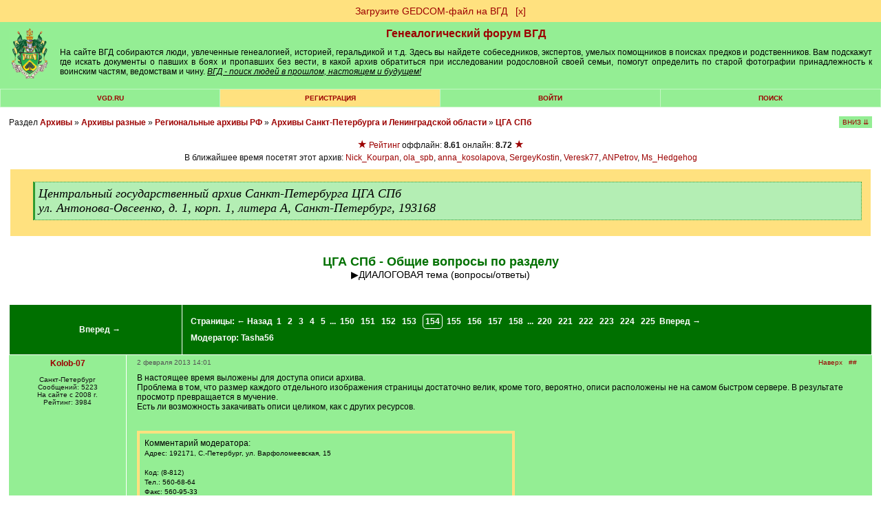

--- FILE ---
content_type: text/html; charset=windows-1251
request_url: https://forum.vgd.ru/5524/47106/1530.htm?a=stdforum_view&o=
body_size: 15812
content:
<!DOCTYPE html><html lang="ru"><head>
<!-- Yandex.RTB -->
<script>window.yaContextCb=window.yaContextCb||[]</script>
<script src="https://yandex.ru/ads/system/context.js" async></script><meta name="yandex-verification" content="911a1bde828a096b">
<meta http-equiv="x-dns-prefetch-control" content="on">
<link rel="dns-prefetch" href="https://docs.vgd.ru" />
<link rel="dns-prefetch" href="https://vgd.ru" />
<link rel="dns-prefetch" href="https://counter.yadro.ru" />
<link rel="dns-prefetch" href="https://yandex.ru" />
<link rel="dns-prefetch" href="https://cdn.vgd.ru" />
<link rel="dns-prefetch" href="https://gedcom.vgd.ru" />
<link rel="apple-touch-icon" sizes="57x57" href="https://cdn.vgd.ru/apple-icon-57x57.png">
<link rel="apple-touch-icon" sizes="60x60" href="https://cdn.vgd.ru/apple-icon-60x60.png">
<link rel="apple-touch-icon" sizes="72x72" href="https://cdn.vgd.ru/apple-icon-72x72.png">
<link rel="apple-touch-icon" sizes="76x76" href="https://cdn.vgd.ru/apple-icon-76x76.png">
<link rel="apple-touch-icon" sizes="114x114" href="https://cdn.vgd.ru/apple-icon-114x114.png">
<link rel="apple-touch-icon" sizes="120x120" href="https://cdn.vgd.ru/apple-icon-120x120.png">
<link rel="apple-touch-icon" sizes="144x144" href="https://cdn.vgd.ru/apple-icon-144x144.png">
<link rel="apple-touch-icon" sizes="152x152" href="https://cdn.vgd.ru/apple-icon-152x152.png">
<link rel="apple-touch-icon" sizes="180x180" href="https://cdn.vgd.ru/apple-icon-180x180.png">
<link rel="icon" type="image/png" sizes="192x192"  href="https://cdn.vgd.ru/android-icon-192x192.png">
<link rel="icon" type="image/png" sizes="32x32" href="https://cdn.vgd.ru/favicon-32x32.png">
<link rel="icon" type="image/png" sizes="96x96" href="https://cdn.vgd.ru/favicon-96x96.png">
<link rel="icon" type="image/png" sizes="16x16" href="https://cdn.vgd.ru/favicon-16x16.png">
<link rel="manifest" href="/manifest.json">
<meta name="msapplication-TileColor" content="#ffffff">
<meta name="msapplication-TileImage" content="https://cdn.vgd.ru/ms-icon-144x144.png">
<meta name="theme-color" content="#309B30">
<meta property="og:image" content="https://cdn.vgd.ru/favicon/splash_680x357_2.png">
<meta property="og:image:alt" content="ВГД - поиск людей в прошлом, настоящем и будущем!">
<meta property="og:type" content="website">
<meta name="twitter:card" content="summary_large_image">

<meta name="description" content="&#9654ДИАЛОГОВАЯ тема (вопросы/ответы). Раздел 'Архивы Санкт-Петербурга и Ленинградской области'.; Стр. №52. Категория 'Архивы'.">
<meta content="цга спб, общие вопросы по разделу, цга спб, архивы санкт-петербурга, ленинградской области, региональные архивы рф, архивы разные, &#9654диалоговая тема, вопросы/ответы, центральный государственный архив санкт-петербурга,  бесплатно" name="keywords"><meta name="viewport" content="width=device-width, initial-scale=1.0"><meta http-equiv="Content-Type" content="text/html; charset=windows-1251">
<title>ЦГА СПб - Общие вопросы по разделу. Страница: 52  - Форум ВГД</title>
<meta property="og:title" content="ЦГА СПб - Общие вопросы по разделу. Страница: 52  - Форум ВГД">
<meta property="og:description" content="Поиск людей в прошлом, настоящем и будущем! ВГД - сайт для тех, у кого есть предки">
<meta property="og:url" content="https://forum.vgd.ru/5524/47106/1530.htm?a=stdforum_view&o=">
<base href="https://forum.vgd.ru/"><style>html { overflow-y: scroll; }
.title { background-color:#94EE94; margin-bottom: 4px; border: 1px #000000 solid; width: 98%; }
.mainmenu { background-color: #C3F6C3; background-position: center; margin-bottom: 4px; border: 1px #000000 solid; width: 98%; }
.announce { background-color: #FFFFFF; margin-bottom: 4px; border: 1px #2DBE2D solid; width: 100%; }
.innertable td { font-size: 12px; font-family: Arial; color: #000000; background-color: #94EE94; list-style-type: circle; padding: 5px; }
td.tablehead { line-height: 2em; background: #007000; color:#FFFFFF; font-family:Arial,Helvetica,sans-serif; font-size:12px; font-weight:bolder; padding:12px; text-align:center; }
td.tablehead a { color:#FFFFFF; }
td.tablehead h1 { color:#FFFFFF; }
td.tablehead2 { line-height: 2em; background: #007000; color:#FFFFFF; font-family:Arial,Helvetica,sans-serif; font-size:12px; font-weight:bolder; padding:12px; text-align:center; }
td.tablehead2 a { color:#FFFFFF; }
.button { background: #96EE96; padding: 5px 20px; margin: 0px; }
.button:hover { background: #55EE55; }
.photo_nav { overflow: auto; padding: 5px; vertical-align: center; text-align: center; white-space: nowrap; max-width: 900px; font-family: Arial; font-size: 10px; }
td.adver { font-size: 15px; font-family: "Times New Roman"; font-weight: bold; color: #000000; background-color:#FFFFFF; text-align: center; }
td.category { font-size: 15px; font-family: "Times New Roman"; font-weight: bold; color: #000000; background-color:#C3F6C3; text-align: center; }
tr.tablehead td { text-align: center; font-size: 11px; padding-left: 1px; padding-right: 1px; }
tr.tablehead td { text-align: center; font-size: 11px; padding-left: 1px; padding-right: 1px; }
td.tablehead_newpost { text-align: center; font-size: 11px; padding: 10px 10px 0px 10px; background: #309B30; color: #09190c; }
td.forumentry { font-size: 12px; font-family: Arial; font-weight: normal; color: #000000; background-color:#94EE94; text-align: center; }
.copyright { font-size: 9px; font-family: Arial; color: #111111; text-align: center; width: 98%; border: 0px; padding-top: 4px; padding-bottom: 0px; }
H1 { font-family: Arial; font-weight: bolder; font-size: 16px; color: #007000; text-align: center; margin-top: 0px; margin-bottom: 0px; }
H2 { font-family: Arial; font-size: 14px; color: #005000; text-align: right; margin: 0px; }
H2:first-letter { text-transform: capitalize; }
H3 { font-size: 14px; font-family: Arial; text-align: left; margin-top: 0px; margin-bottom: 10px; font-weight : bold; }
H3:first-letter { text-transform: capitalize; }
H4 { font-size: 14px; font-family: Arial; color: #000000; text-align: left; margin-top: 2px; margin-bottom: 0px; padding-bottom: 0px; }
H5 { font-size: 14px; font-family: Arial; text-align: left; margin-top: 0px; margin-bottom: 0px; padding-top: 0px; }
H6 { font-size: 12px; font-family: Arial, Helvetica, sans-serif; font-weight: bolder; color: #007000; margin-top: 0px; margin-bottom: 0px; padding-top: 0px; }
li { font-size: 12px; width: 65%; font-family: Arial; color: #000000; text-align: left; margin-top: 2px; margin-bottom: 2px; font-weight : normal; padding-bottom: 0px; }
.actions { font-size: 10px; font-family: Arial; font-weight: bold; text-align: left; list-style-type: circle; }
.locations { font-size: 12px; font-family: Arial, Helvetica, sans-serif; font-weight: normal; color: #111111; margin-top: 5px; margin-bottom: 0px; padding-top: 0px; text-align: left; border: 0px; width: 100%; margin-bottom: 4px; }
.descr { margin-bottom: 7px; font-size: 10px; font-family: Arial; color: #111111; word-break: break-word; }
.descr2 { margin-top: 10px; font-size: 10px; font-family: Arial; color: #111111; word-break: break-word; }
.username { font-family: Arial; font-weight: normal; color: #9C0000; }
.pages { }
.pages a { font-size: 12px; line-height: 2.5; color:brown; text-decoration: none; padding: 7px 12px 7px 12px; margin: 3px 3px 3px 3px; border: 1px solid #808080; background-color:#eeeeee; }
.pages b { font-size: 12px; line-height: 2.5; padding: 7px 12px 7px 12px; margin: 3px 3px 3px 3px; border: 1px solid #808080; background-color: #FFE17F; }
.sort { font-size: 10px; font-family: Arial; color: #000000; text-align: right; background-position: right; }
.topicentry { font-size: 12px; font-family: Arial; font-weight: normal; color: #000000; background-color:#94EE94; text-align: center; word-break: break-word; }
tr.topicentry td { margin: 0px; padding: 5px; word-break: break-word; }
tr.topicentry2 td { margin: 0px; padding: 5px; word-break: break-word; background-color: #FFE17F; }
.postentry { font-size: 12px; font-family: Verdana; color: #111111; background-color:#94EE94; vertical-align: top;  padding: 5px; }
.postentry2 { font-size: 12px; font-family: Verdana; color: #111111; background-color:#80DE80; vertical-align: top;  padding: 5px; }
.modcomment { font-size: 12px; color: #000000; border: 4px solid #FFE17F; padding: 7px; width: 50%; word-break: break-word; }
.modlinks { font-size: 9px; font-family: Arial; color: #000033; text-align: right; border: #000033; border-style: none; border-top-width: 1px; border-right-width: 1px; border-bottom-width: 1px; border-left-width: 1px; }
blockquote {  font-size: 10px; font-weight: lighter; margin: 5px 0px 10px 20px; padding: 5px; border: #309B30 1px dotted; border-left: #309B30 3px solid; background: #B4EEB4; word-break: break-word; }
.usertable {  border-spacing: 1px; background-color: #309B30; border: #309B30 0px solid; font-family: Arial, Helvetica, sans-serif; font-size: 12px; }
.usertable td {  background-color: #B4EEB4; padding: 10px 5px 10px 5px; font-family: Arial, Helvetica, sans-serif; font-size: 12px; }
.offtopic {  font-size: 10px; color: #333333; text-align: center; }
code { font-family: "Courier New", Courier, mono; font-size: 14px; text-align: left; }
.menuentry3 { height: 1.5em; font-family: Arial, Helvetica, sans-serif; font-size: 10px; background-color:#007000; text-transform: uppercase; width: 200px; text-align: center; font-weight: bolder; padding: 3px 0px; Color: #FFFFFF; margin-bottom: 15px; }
.menuentry2 {  font-family: Arial, Helvetica, sans-serif; font-size: 10px; background-color:#FFE17F; text-transform: uppercase; width: 14%; text-align: center; font-weight: bolder; padding: 7px 1px 7px 1px; }
.menuentry {  font-family: Arial, Helvetica, sans-serif; font-size: 10px; background-color:#94EE94; text-transform: uppercase; width: 14%; text-align: center; font-weight: bolder; padding: 7px 1px 7px 1px; }
.outertable {  margin-bottom: 4px; width: 98%; border: 1px #2DBE2D solid; }
.innertable {  background-color: #FFFFFF; border: 0px; padding: 0px; border-spacing: 1px; width: 100%; }
.innertable2 {  background-color: #FFFFFF; border-spacing: 15px; width: 735px; margin-left: auto; margin-right: auto; font-family: Arial; font-size: 12px; }
.maintext { font-family: Arial, Helvetica, sans-serif; font-size: 12px; }
.hligh { font-weight: bold; color: #CC9933; }
.sign { font-size: 10px; font-family: Verdana; color: #404040; }
.postlinks {  border-bottom:#94EE94 0px solid;  padding-bottom: 3px; margin-top: 10px; margin-right: 4px; }
.postlinks2 { text-align: right; margin-right: 5px; }
.posthr { width: 15%; margin-right: 85%; margin-bottom: 10px; border: 0px; border-top: #667766 0.5px solid; }
.online { font-weight: bold; }
.posttable { border-collapse: separate; width: 100%; table-layout: fixed; border-spacing: 1px; padding: 0px; }
.spaceRRR { margin-bottom: 5px; }
.butt { -webkit-appearance: none; border: 0px; border-radius: 5px; margin: 5px; padding: 5px; color: white; background-color: green; font-size: 14px; cursor: pointer; }
.butt:hover { background-color: #007000; }
.basictable { padding: 5px; border: 0px; }
a img { border: 0px; }
a.rules:link { font-size: 10px; font-family: Arial; color: #F01111; }
a.rules:visited { font-size: 10px; font-family: Arial; color: #F01111; }
a.rules:active { font-size: 10px; font-family: Arial; color: #F01111; }
a.rules:hover { font-size: 10px; font-family: Arial; color: #FF4455; }
a.inverse:link { color: #FFFFFF; text-decoration: none; font-family: Arial; font-size: 12px; }
a.inverse:visited { color: #FFFFFF; text-decoration: none; font-family: Arial; font-size: 12px; }
a.inverse:active { color: #FFFFFF;  text-decoration: none; font-family: Arial; font-size: 12px; }
a.inverse:hover { color: #FFFFFF; text-decoration: underline; font-family: Arial; font-size: 12px; }
a.menuitem:link { color: #9C0000; text-decoration: none; }
a.menuitem:visited { color: #9C0000; text-decoration: none; }
a.menuitem:active { color: #9C0000; text-decoration: none; }
a.menuitem:hover { color: #9C0000; text-decoration: none;  }
a:link { color: #9C0000; text-decoration: none; }
a:visited { color: #9C0000; text-decoration: none; }
a:active { color: #9C0000;  text-decoration: none; }
a:hover { color: #9C0000; text-decoration: underline; }
a.username:link { font-weight: bolder; color: #9C0000; text-decoration: none; }
a.username:visited { font-weight: bolder; color: #9C0000; text-decoration: none; }
a.username:active { font-weight: bolder; color: #9C0000;  text-decoration: none; }
a.username:hover { font-weight: bolder; color: #9C0000; text-decoration: underline;  }
textarea { font-size: 12px; font-family: arial, verdana, geneva; border: #808080 1px solid; background-color: #DCDCDC; width:98%; padding: 7px 12px 7px 12px; }
select { font-size: 12px; font-family: arial, verdana, geneva; border: #808080 1px solid; background-color: #DCDCDC; padding: 6px 12px 6px 12px; }
input { font-family: arial, verdana, geneva; font-size: 12px; border: #808080 1px solid; background-color: #DCDCDC; padding: 7px 12px 7px 12px; }
option { font-size: 10px; font-family: arial, verdana, geneva; border: #808080 1px solid; background-color: #DCDCDC; padding: 7px 12px 7px 12px; }
body { background-color: #FFFFFF; margin: 0px; min-width: 520px; }
body.newtheme {background-color: #FFFFFF; margin: 0px; }
body.profile { background-color: #EEEEEE; margin: 0px; }
body.contents { width: 100%; }
.online-all2 h2 { color: #333; font-family: Arial, Helvetica, sans-serif; font-weight: bold; font-size: 12px; margin-bottom: 10px; text-transform: uppercase; }
.online-all2 { margin: 0px 0px 15px 0px; padding: 0px 0px 0px 0px; }
.online2 { margin-bottom: 10px; padding: 5px; height: 75px; }
.online2 img { float: left; margin-right: 5px; width: 55px; display: block; height: 65px; }
.online2 .nic { float: left; width: 70%; }
.online2 .nic a { color: #006401; font-size: 12px; font-family: Arial, Helvetica, sans-serif; display: block; font-weight: bold; text-align: left; }
.online2 .nic p { color: #000; font-size: 9px; font-family: Arial, Helvetica, sans-serif; text-align: left; margin-bottom: 1px; margin-top: 3px; font-weight: normal; width: 150px; word-break: break-word; }
.tdltr { padding: 0px; background-color: #94EE94; margin: 0px; text-align: -webkit-center; }
.ltr { width: 30px; height: 30px; background-color: white; text-align: center; font-weight: bold; font-size: 20px; padding: 10px 5px 0px 5px; color: #FEC41A; }
.ltr2 { color: #006400; }
.ltrtbl { padding: 0px; margin: 0px; margin-top: 15px; }
.srchtopic { background-color: #FFE17F; padding: 10px; width: 200px; text-align: center; margin: 15px 0px 15px 0px; font-family: arial; font-size: 14px; }
#hiddenSpoiler { padding: 10px; background-color: white; }
.spoiler-input-button { background-color: #94EE94; border: #111 1px dashed; text-align: center; margin: 7px 0px 7px 0px; cursor: pointer; }
.topictitle { margin-top: 25px; font-size: 18px; text-align: center; }
.forumtitle { margin-top: 25px; font-size: 22px; text-align: center; }
.titlesubtext { text-align: center; font-weight: normal; }
.rssbut { width: 40px; height: 20px; background-color: orange; text-align: center; font-weight: bold; font-size: 14px; padding: 5px 5px 0px 5px; color: white; }
.profiletable { font-family: Arial; width: 100%; font-size: 14px; background-color: #eeeeee; padding: 10px; word-break: break-word; border: 1px solid #dddddd;}
.profiletable td { min-width: 60px; vertical-align: top; word-break: break-all; }
.profilebutton { font-family: Arial; width: 220px; margin: 4px 5px 4px 0px; padding: 5px 10px 5px 10px; background-color: #94EE94; text-align: center; font-size: 14px; }
.tabmenu { font-size: 14px; font-family: arial; width: 100%; padding: 0px; background-color: #dddddd; border-spacing: 1px; vertical-align: middle; margin-bottom: 1.5em; margin-top: 1.5em; }
.tabpassive { padding: 5px; width: 200px; text-align: left; border-spacing: 0px; background-color: #ffffff; border-bottom: 0px solid #9C0000; }
.tabpassive:hover { padding: 5px; width: 200px; text-align: left; border-spacing: 0px; background-color: #efefef; border-bottom: 0px solid #9C0000; }
.tabactive { padding: 5px; width: 200px; text-align: left; border-spacing: 0px; background-color: #efefef; border-right: 5px solid #9C0000; }
.tabactive:hover { padding: 5px; width: 200px; text-align: left; border-spacing: 0px; background-color: #dcdcdc; border-right: 5px solid #9C0000; }
.pnotice { font-family: Arial; font-size: 14px; border: 1px solid #008000; padding: 7px 10px 7px 10px; background-color: #94EE94; }
.maptag { background-color: green; color: white; font-family: arial; font-size: 12px; padding: 4px 10px 4px 10px; border-radius: 5px; line-height: 2.1em; }
.postnav { position: absolute; right: 2.7%; }
.postnav2 { color: #555555; }
.posttime { text-align: left; margin-top: 0px; color: #667766; border: 0px; }
.diffStyle {}
.diffStyle2 { display: none; }
.aside {}
.asidetooltip {}
.postformstyle {}
.tooltip { position: fixed; padding: 10px 20px; border: 1px solid #b3c9ce; border-radius: 4px; text-align: center; font: italic 14px/1.3 sans-serif; color: #333; background: #fff; box-shadow: 3px 3px 3px rgba(0, 0, 0, .3); }
.likestyle { padding: 1px 0px 2px 0px; color: #9C0000; }
.copyhr { border: 0px; border-top: 1px solid #DDDDDD; margin-top: 1.5em; width: 100%; }
.widelimit { max-width: 900px; padding: 25px; background-color: white; margin-top: 1.5em; margin-bottom: 1.5em; }
.sidelinks { font-size: 9px; margin-top: 5px; margin-bottom: -5px; }
.qcont:first-letter { text-transform: capitalize; }
.commercial_data { min-width: 60px; vertical-align: top; word-break: normal; font-family: Arial; border-collapse: separate; text-indent: initial; white-space: normal; line-height: normal; font-weight: normal; font-size: 14px; font-style: normal; color: black; text-align: start; border-spacing: 2px; font-variant: normal; margin-top: 0px; }
</style><link rel="alternate" type="application/rss+xml" title="ЦГА СПб - Общие вопросы по разделу" href="https://forum.vgd.ru/rss.php?t=47106&amp;count=10"><script>/*
// Кодировка файла win-1251
*/

var oldformid=0;
var oldmessageid=0;
let tooltipElem;

function detectIE() {
    var ua = window.navigator.userAgent;

    var msie = ua.indexOf('MSIE ');
    if (msie > 0) {
        // IE 10 or older => return version number
        return parseInt(ua.substring(msie + 5, ua.indexOf('.', msie)), 10);
    }

    var trident = ua.indexOf('Trident/');
    if (trident > 0) {
        // IE 11 => return version number
        var rv = ua.indexOf('rv:');
        return parseInt(ua.substring(rv + 3, ua.indexOf('.', rv)), 10);
    }

    var edge = ua.indexOf('Edge/');
    if (edge > 0)
       return parseInt(ua.substring(edge + 5, ua.indexOf('.', edge)), 10);

    return false;
}

function DoTooltip(event, p_id, l_type) {

      if (tooltipElem) return;

      let target = event.target;

      tooltipElem = document.createElement('div');
      tooltipElem.className = 'tooltip';
      tooltipElem.innerHTML = " ";
 
      // спозиционируем его сверху от аннотируемого элемента (top-center)
      let coords = target.getBoundingClientRect();

      let left = coords.left + (target.offsetWidth - tooltipElem.offsetWidth) / 2 - 130;
      if (left < 0) left = 0; // не заезжать за левый край окна

      let top = coords.top - tooltipElem.offsetHeight + 30;
      if (top < 0) { // если подсказка не помещается сверху, то отображать её снизу
        top = coords.top + target.offsetHeight + 30;
      }

      tooltipElem.style.left = left + 'px';
      tooltipElem.style.top = top + 'px';

      GetLikes(p_id, l_type);
}

function UndoTooltip() {
    if (tooltipElem) {
        tooltipElem.remove();
        tooltipElem = null;
      }
}

function GetArchiveStatus(f_id) {
      console.log("GetArchiveStatus start");
      fetch('https://forum.vgd.ru/index.php?m=archives&a=get_status', {
                      method: 'POST',
                      body: f_id
                  })
                  .then(response => response.text())
                  .then(result =>
                            {
                    	      console.log("GetArchiveStatus result", result);
                              var result = JSON.parse(result);
                              //console.log(result.f_archive);

                              var ons = 'нет';
                              var ofs = 'нет';

                              //if (false)
                              // JS REFRESH !!!!!!!!!!!!!!!
                              // if (result.u_id == 4119 || result.u_id == 2750)
                              if (result.f_archive == 1)
                              // Archive VOTING
                              {
                                if (result.ons != null) ons = parseFloat(result.ons).toFixed(2).toString();
                                if (result.ofs != null) ofs = parseFloat(result.ofs).toFixed(2).toString();
                                document.getElementById("archive_rating").innerHTML = "<span style='color: #9C0000; font-size: medium;'>&#9733;</span> <a target='_blank' rel='noreferrer' href='https://docs.vgd.ru/archives'>Рейтинг</a> оффлайн: <b>" + ofs + "</b> онлайн: <b>" + ons + "</b> <span style='color: #9C0000; font-size: medium;'>&#9733;</span><br><button id=\"voteinvitebutton\" style=\"cursor: pointer;\" onclick='this.style.display = \"none\"; document.getElementById(\"archive_voting\").style.display = \"block\"; return false;' class='butt'>Голосовать</button>";

                                if (result.cv == 1)
                                  document.getElementById("voteinvitebutton").style.display = "inline-block";
                                else
                                  document.getElementById("voteinvitebutton").style.display = "none";
                                
                                if (result.pofs != null)
                                  document.getElementById("archive_offline_score").value = result.pofs.toString();
                                else
                                  document.getElementById("archive_offline_score").value = "0";

                                if (result.pons != null)
                                  document.getElementById("archive_online_score").value = result.pons.toString();
                                else
                                  document.getElementById("archive_online_score").value = "0";
                              }
                              
                              // Limit Logic
                              var thisWeekLimitExceeded = false;
                              var nextWeekLimitExceeded = false;
                              
                              if (result.twa >= result.mmax)
                                  {
                                     thisWeekLimitExceeded = true;
                                     result.fw = 1;
                                  }

                              if (result.nwa >= result.mmax) 
                                  {
                                     nextWeekLimitExceeded = true;
                                     result.sw = 1;
                                  }

                              if (result.ac == 1)
                              {
                                  if (result.f_archive == 1)
                                    document.getElementById("archive_control").innerHTML = "<button onclick='UnsetArchive(" + f_id +");'>UnsetArchive</button>";
                                  if (result.f_archive == 0)
                                    document.getElementById("archive_control").innerHTML = "<button onclick='SetArchive(" + f_id +");'>SetArchive</button>";
                              }

                              if (result.f_archive == 1)
                              {
                                    if (result.uc == 1)
                                    {
                                        if (result.fw == 0 || result.sw == 0)
                                        {
                                              document.getElementById("archive_workers").innerHTML = "Отметьте, что будете здесь на ";

                                              if (result.fw == 0)
                                              document.getElementById("archive_workers").innerHTML += 
                                              "<button class='butt' onclick='MarkArchive(" + f_id +");'>этой</button>";

                                              if (result.sw == 0)
                                              document.getElementById("archive_workers").innerHTML += 
                                              "&nbsp;<button class='butt' onclick='MarkArchiveNext(" + f_id +");'>следующей</button>";

                                              document.getElementById("archive_workers").innerHTML += " неделе, чтобы к вам могли обратиться за помощью.";
                                              
                                              if (!result.mb)
                                              document.getElementById("archive_workers").innerHTML += "<br>Информация будет отображаться на странице архива, в вашем профиле, в списке <a href='https://forum.vgd.ru/?m=feed&a=archives'>работающих в архивах</a>";
                                        }
                                        else
                                        {
                                              document.getElementById("archive_workers").innerHTML = ""; 
                                        }

                                        if (thisWeekLimitExceeded) document.getElementById("archive_workers").innerHTML +=
                                          'Достигнуто максимальное число ('+result.mmax+') отметок о посещении архивов для текущей недели. ';
                                        if (nextWeekLimitExceeded) document.getElementById("archive_workers").innerHTML +=
                                          '<br>Достигнуто максимальное число ('+result.mmax+') отметок о посещении архивов для следующей недели. ';
                                    }
				    //else
				    //{
				          //document.getElementById("archive_workers").innerHTML = "3"; 
				    //}

                                    if (result.w.length == 0)
                                        document.getElementById("archive_active_workers").innerHTML = "";

                                    if (result.w.length == 1)
                                    document.getElementById("archive_active_workers").innerHTML = "В ближайшее время посетит этот архив: ";

                                    if (result.w.length > 1)
                                    document.getElementById("archive_active_workers").innerHTML = "В ближайшее время посетят этот архив: ";
                                      
                                    for (var i = 0; i < result.w.length; i++) {
                                            if (i > 0) document.getElementById("archive_active_workers").innerHTML += ",";
                                            //console.log(result.w[i][0], result.w[i][1]);

                                            document.getElementById("archive_active_workers").innerHTML += 
                                            " <a href='https://forum.vgd.ru/index.php?a=list_warn4&m=feed&u=" + result.w[i][0] + "'>" + result.w[i][1] + "</a>";

                                            if (result.u_id == result.w[i][0])
                                            document.getElementById("archive_active_workers").innerHTML += 
                                                "<button class='butt' onclick='DelArchive(" + f_id +");'>скрыть</button>";
                                        }
                              }
                              else
                              {
                                    document.getElementById("archive_workers").innerHTML = "";
                                    document.getElementById("archive_active_workers").innerHTML = "";
                              }
                            }
                 )

      console.log("GetArchiveStatus end");
}

function DelArchive(f_id) {
      console.log("DelArchive start");
      fetch('https://forum.vgd.ru/index.php?m=archives&a=del_archive', {
                      method: 'POST',
                      body: f_id
                  })
                  .then(response => response.text())
                  .then(result =>
                            {
                              console.log("DelArchive result", result);
                              GetArchiveStatus(f_id);
                            }
                 )
}

function MarkArchive(f_id) {
      console.log("MarkArchive start");
      fetch('https://forum.vgd.ru/index.php?m=archives&a=mark_archive', {
                      method: 'POST',
                      body: f_id
                  })
                  .then(response => response.text())
                  .then(result =>
                            {
                              console.log("MarkArchive result", result);
                              GetArchiveStatus(f_id);
                            }
                 )
}

function MarkArchiveNext(f_id) {
      fetch('https://forum.vgd.ru/index.php?m=archives&a=mark_archive_next', {
                      method: 'POST',
                      body: f_id
                  })
                  .then(response => response.text())
                  .then(result =>
                            {
                              console.log("MarkArchiveNext result", result);
                              GetArchiveStatus(f_id);
                            }
                 )
}

function SetArchive(f_id) {
      fetch('https://forum.vgd.ru/index.php?m=archives&a=set_archive', {
                      method: 'POST',
                      body: f_id
                  })
                  .then(response => response.text())
                  .then(result =>
                            {
                              console.log("SetArchive result", result);
                              GetArchiveStatus(f_id);
                            }
                 )
}

function RestartVoting()
{
      document.getElementById("archive_voting").style.display = "none";
      document.getElementById("vote_status").style.display = "none";
      document.getElementById("vote_button").style.display = "inline-block";
}

function SetArchiveScore(f_id, s1, s2) {
      var saveString = f_id + "_" + s1.toString() + "_" + s2.toString();

      setTimeout(RestartVoting, 700);

      fetch('https://forum.vgd.ru/index.php?m=archives&a=set_archive_score', {
                      method: 'POST',
                      body: saveString
                  })
                  .then(response => response.text())
                  .then(result =>
                            {
                              console.log("SetArchiveScore result", result);
                              GetArchiveStatus(f_id);

                              document.getElementById("vote_button").style.display = "none";
                              document.getElementById("vote_status").style.display = "block";
                            }
                 )
}

function UnsetArchive(f_id) {
      fetch('https://forum.vgd.ru/index.php?m=archives&a=unset_archive', {
                      method: 'POST',
                      body: f_id
                  })
                  .then(response => response.text())
                  .then(result =>
                            {
                              console.log("SetArchive result", result);
                              GetArchiveStatus(f_id);
                            }
                 )
}

function GetLikes(p_id, l_type) {
      var saveString = p_id;
      fetch('https://forum.vgd.ru/index.php?m=feed&a=get_likes&l_type=' + l_type, {
                      method: 'POST',
                      body: saveString
                  })
                  .then(response => response.text())
                  .then(result =>
                            {
                                if (result != "FAIL")
                                {
                                    if (tooltipElem) {
                                       tooltipElem.innerHTML = result;
                                       document.body.append(tooltipElem);
                                    }

                                }
                                else
                                {
                                    if (tooltipElem) {
                                       tooltipElem.innerHTML = "Что-то пошло не так...";
                                       document.body.append(tooltipElem);
                                    }
                                }
                            }
                 )
}

function DoLike(p_id, l_type) {
	    var saveString = p_id;
      fetch('https://forum.vgd.ru/index.php?m=feed&a=add_like&l_type=' + l_type, {
                      method: 'POST',
                      body: saveString
                  })
                  .then(response => response.text())
                  .then(result =>
                            {
                                if (result != "FAIL")
                    				    {
                    				        var likeToUpdate = document.querySelector('#like' + l_type + "_" + p_id);
                     				        likeToUpdate.innerText = result;
                                    GetLikes(p_id, l_type);
                    				    }
                                else
                    				    {
                          					var likeToUpdate = document.querySelector('#like' + l_type + "_" + p_id);
                          					likeToUpdate.innerText = "FAIL";
                    				    }
                            }
                 )
}

function ScrollToBottom()
{
  window.scrollTo(0,document.body.scrollHeight);
}

function ScrollToTop()
{
  window.scrollTo({ top: 0, behavior: 'smooth' });
}

function IsForm() {
f=false;
for (i=0;i<document.forms.length && !f;i++) {
if (document.forms[i].name=="postform") f=true;
}
return f;
}

function moveForm(newid) {
if (oldformid!=newid && IsForm()) {
n=document.getElementById('a'+newid);
o=document.getElementById('a'+oldformid);
ftext=document.forms['postform'].p_text.value;
n.innerHTML=o.innerHTML;
o.innerHTML='';
document.forms['postform'].p_text.value=ftext;
oldformid=newid;
}
return false;
}

function moveForm2(newid) {
if (oldmessageid!=newid && IsForm()) {
var n=document.getElementById('mess'+newid);
var o=document.getElementById('mess'+oldmessageid);
n.innerHTML=o.innerHTML;
o.innerHTML='';
oldmessageid=newid;
}

return false;
}

function ch_imgs() {
var imgs=document.images;
for (i=0;i<imgs.length;i++) if (imgs[i].name=="itag") {
}
var ilayer=document.getElementById('smiles');
if (ilayer) { ilayer.style.display=''; }
var clayer=document.getElementById('codes');
if (clayer) { clayer.style.display=''; }
}

function swtch(rrr)
{
    var elem = rrr.closest("#spoilerMother").querySelector("#hiddenSpoiler");
    if (elem == null) 
      {
        console.log("Element not found. Err#43433");
        return;
      }

    if (elem.style.display != '')
       { 
          rrr.value = 'Скрыть'; 
          elem.style.display = ''; 
       }
       else 
       { 
          rrr.value = 'Больше информации'; 
          elem.style.display = 'none'; 
       }
}

function swtchGift(rrr)
{
if (rrr.parentNode.parentNode.getElementsByTagName('div')[1].getElementsByTagName('div')[0].style.display != '')
   { rrr.title='Скрыть'; rrr.src = 'https://forum.vgd.ru/images/gifts/in2.png'; rrr.parentNode.parentNode.getElementsByTagName('div')[1].getElementsByTagName('div')[0].style.display = ''; }
   else 
   { rrr.title='Показать еще...'; rrr.src = 'https://forum.vgd.ru/images/gifts/out2.png'; rrr.parentNode.parentNode.getElementsByTagName('div')[1].getElementsByTagName('div')[0].style.display = 'none'; }
}

function nav_keys(e) {
var i,j;
var link=null;
var code;
if (!e) e = window.event;
if (e.keyCode) code = e.keyCode;
else if (e.which) code = e.which;
if (code==37 && e.ctrlKey == true && !focused) link = document.getElementById('PrevLink');
if (code==39 && e.ctrlKey == true && !focused) link = document.getElementById('NextLink');
if (code==38 && e.ctrlKey == true && !focused) link = document.getElementById('UpLink');
if (link && link.href) location.href = link.href;
}

var focused=false;

function SC(name, value, options) {
  options = options || {};

  var expires = options.expires;

  if (typeof expires == "number" && expires) {
    var d = new Date();
    d.setTime(d.getTime() + expires * 1000);
    expires = options.expires = d;
  }
  if (expires && expires.toUTCString) {
    options.expires = expires.toUTCString();
  }

  value = encodeURIComponent(value);

  var updatedCookie = name + "=" + value;

  for (var propName in options) {
    updatedCookie += "; " + propName;
    var propValue = options[propName];
    if (propValue !== true) {
      updatedCookie += "=" + propValue;
    }
  }

  document.cookie = updatedCookie;
}

function SC2(name, value, options) {}</script></head>
<body onLoad="ch_imgs();">
<div id="aside1" class="diffStyle2 aside"><p id="aside2" style="position: relative;">&#11145;</p></div><center><div style='font-family: Arial; font-size: 14px; width: 100%; background-color: #FFE17F;
 margin: 0px; padding: 8px 0px 8px 0px; text-align: center; border-style: none; border: 0px; border-color: #FFE17F; 
border-style: solid;'><a href='https://gedcom.vgd.ru' target='_blank'>Загрузите GEDCOM-файл на ВГД</a>&nbsp;&nbsp;&nbsp;<a href='#' onclick='SC("rrr", "1", { expires: 0 }); location.reload(); '>[х]</a></div></center><center><table id="headerID" class="title" style="margin: 0px; width: 100%; border: 0px;"><tr><td><a href="https://www.vgd.ru/"><img style="border: 0px; width: 60px; height: 74px; padding-left: 10px;" src="https://forum.vgd.ru/images/logo2021_2.png" alt="Всероссийское Генеалогическое Древо" title="Всероссийское Генеалогическое Древо"></a></td><td><div  style="position: relative; margin: 5px 100px 1px 100px; padding: 0px; font-weight: bolder; font-family: Arial; text-align: center; font-size: 16px; "><a class="notranslate" href="https://forum.vgd.ru">Генеалогический форум ВГД</a></div><div style='padding: 10px; text-align: justify; font-family: Arial; font-size: 12px; margin-bottom: 5px; margin-top: 0px;'>На сайте ВГД собираются люди, увлеченные генеалогией, историей, геральдикой и т.д. Здесь вы найдете собеседников, экспертов, умелых помощников в поисках предков и родственников. Вам подскажут где искать документы о павших в боях и пропавших без вести, в какой архив обратиться при исследовании родословной своей семьи, помогут определить по старой фотографии принадлежность к воинским частям, ведомствам и чину. <u><i>ВГД - поиск людей в прошлом, настоящем и будущем!</i></u></div></td></tr></table></center><center><table id="mmID" cellspacing=1 class="mainmenu" style="text-align: center; margin: 0px; width: 100%; border: 0px;"><tr><td class="menuentry"><a href="https://vgd.ru">VGD.ru</a></td><td class="menuentry2"><a href="https://forum.vgd.ru/signup/first.php">РЕГИСТРАЦИЯ</a></td><td class="menuentry"><a href="https://forum.vgd.ru/signin/first.php">Войти</a></td><td class="menuentry"><a href="https://docs.vgd.ru/search/?v=1&amp;tp=47106">Поиск</a></td></tr></table></center><!-- MAIN TABLE START -->
<table id="maintableID" align="center" class="outertable
" cellspacing="0" cellpadding="0" style="border: 0px;"><tr>
<td>
<table class="locations" cellspacing="0" cellpadding="0" style='margin-top: 10px;' ><tr><td><div class="locations">Раздел <a class='username' href='https://forum.vgd.ru/?ct=35'>Архивы</a> &raquo; <a class='username' href="https://forum.vgd.ru/251/">Архивы разные</a> &raquo; <a class='username' href="https://forum.vgd.ru/439/">Региональные архивы РФ</a> &raquo; <a class='username' href="https://forum.vgd.ru/461/">Архивы Санкт-Петербурга и Ленинградской области</a> &raquo; <a class='username' href="https://forum.vgd.ru/5524/">ЦГА СПб</a></div></td><td width='32'><a class='diffStyle' style='text-transform: uppercase; color: #9C0000; cursor: pointer;' onclick='ScrollToBottom();'><span style='background-color: #94EE94; padding: 3px 5px 3px 5px; font-family: Arial, Helvetica, sans-serif; font-size: smaller;'>Вниз&nbsp;&#8650;</span></a></td>
</tr></table>
<div style='font-family: Arial; margin: 0px 15px 0px 15px; min-height: 40px;'><div class='locations titlesubtext' id='archive_rating' style='margin-top: 15px; line-height: 1em;'></div>
    <center><div class='locations titlesubtext' style='display: none; background-color: #94EE94; border: 0px dashed silver; max-width: 500px; margin: 20px 0px 20px 0px; padding: 20px 0px;' id='archive_voting'><p style='margin: 0px 20px; text-align: justify;'>Перед тем, как ставить оценку, ознакомьтесь с главной страницей <a target='_blank' rel='noreferrer' href='https://docs.vgd.ru/archives'>рейтинга архивов</a>, чтобы понять оцениваемые критерии. Оценка 1 - очень плохо, 10 - очень хорошо;</p>
    <br>Оценка архива как оффлайн-сервиса:<br><select id='archive_offline_score' style='margin-top: 9px;'>
      <option value='0'>Без оценки</option>
      <option value='1'>1</option>
      <option value='2'>2</option>
      <option value='3'>3</option>
      <option value='4'>4</option>
      <option value='5'>5</option>
      <option value='6'>6</option>
      <option value='7'>7</option>
      <option value='8'>8</option>
      <option value='9'>9</option>
      <option value='10'>10</option>
    </select>
    <br><br>Оценка архива как онлайн-сервиса:<br><select id='archive_online_score' style='margin-top: 9px;'>
      <option value='0'>Без оценки</option>
      <option value='1'>1</option>
      <option value='2'>2</option>
      <option value='3'>3</option>
      <option value='4'>4</option>
      <option value='5'>5</option>
      <option value='6'>6</option>
      <option value='7'>7</option>
      <option value='8'>8</option>
      <option value='9'>9</option>
      <option value='10'>10</option>
    </select>
    <br><br>
    <p id='vote_status' class='locations titlesubtext' style='color: green; font-weight: 500; display: none;'>Ваш голос учтен!</p>
    <button id='vote_button' class='butt' onclick='SetArchiveScore(5524, document.getElementById("archive_offline_score").value, document.getElementById("archive_online_score").value);'>Отправить</button>
    </div></center>
    <div class='locations titlesubtext' id='archive_workers'></div>
    <div class='locations titlesubtext' id='archive_active_workers'></div>
    <div class='locations titlesubtext' id='archive_control'></div></div><script>GetArchiveStatus(5524);</script><table class="profiletable" style="background-color: #ffe17f; border: 2px solid white;"><tr><td style="word-break: break-word;">  <i><blockquote><div style="height:1px;width:1px;overflow:hidden">[q]</div><font face="Geneva"><font size="4">Центральный государственный архив Санкт-Петербурга ЦГА СПб <br />ул. Антонова-Овсеенко, д. 1, корп. 1, литера А, Санкт&#8209;Петербург, 193168</font></font><div style="height:1px;width:1px;overflow:hidden">[/q]</div></blockquote></i>  </td></tr></table><h1 class="topictitle">ЦГА СПб - Общие вопросы по разделу</h1>
<h2 class="titlesubtext" style="color: black; margin-bottom: 2.5em;">  &#9654ДИАЛОГОВАЯ тема (вопросы/ответы)  </h2>
<table class="innertable" cellspacing=1 width="100%" cellpadding=3 style="margin: 0px 0px"><tr><td class="tablehead" width="20%">&nbsp; &nbsp;
<a class="inverse" title="Следующая тема:
Фонды  ЦГА СПБ  железнодорожного ведомства" href="https://forum.vgd.ru/5524/146661/">Вперед&nbsp;&#8594;</a><td class="tablehead" style="line-height: 2em; text-align: left;">Страницы: <a class='inverse' title='К предыдущей странице' href="https://forum.vgd.ru/5524/47106/1520.htm?a=stdforum_view&amp;o=">&#8592;&nbsp;Назад</a>  <a class='inverse' style=' padding: 3px;' href="https://forum.vgd.ru/5524/47106/0.htm?a=stdforum_view&amp;o=">1</a> <a class='inverse' style=' padding: 3px;' href="https://forum.vgd.ru/5524/47106/10.htm?a=stdforum_view&amp;o=">2</a> <a class='inverse' style=' padding: 3px;' href="https://forum.vgd.ru/5524/47106/20.htm?a=stdforum_view&amp;o=">3</a> <a class='inverse' style=' padding: 3px;' href="https://forum.vgd.ru/5524/47106/30.htm?a=stdforum_view&amp;o=">4</a> <a class='inverse' style=' padding: 3px;' href="https://forum.vgd.ru/5524/47106/40.htm?a=stdforum_view&amp;o=">5</a> ... <a class='inverse' style=' padding: 3px;' href="https://forum.vgd.ru/5524/47106/1490.htm?a=stdforum_view&amp;o=">150</a> <a class='inverse' style=' padding: 3px;' href="https://forum.vgd.ru/5524/47106/1500.htm?a=stdforum_view&amp;o=">151</a> <a class='inverse' style=' padding: 3px;' href="https://forum.vgd.ru/5524/47106/1510.htm?a=stdforum_view&amp;o=">152</a> <a class='inverse' style=' padding: 3px;' href="https://forum.vgd.ru/5524/47106/1520.htm?a=stdforum_view&amp;o=">153</a> &nbsp;<span style='border: 1px solid white; padding: 3px; border-radius: 5px; '>154</span>&nbsp;<a class='inverse' style=' padding: 3px;' href="https://forum.vgd.ru/5524/47106/1540.htm?a=stdforum_view&amp;o=">155</a> <a class='inverse' style=' padding: 3px;' href="https://forum.vgd.ru/5524/47106/1550.htm?a=stdforum_view&amp;o=">156</a> <a class='inverse' style=' padding: 3px;' href="https://forum.vgd.ru/5524/47106/1560.htm?a=stdforum_view&amp;o=">157</a> <a class='inverse' style=' padding: 3px;' href="https://forum.vgd.ru/5524/47106/1570.htm?a=stdforum_view&amp;o=">158</a> ... <a class='inverse' style=' padding: 3px;' href="https://forum.vgd.ru/5524/47106/2190.htm?a=stdforum_view&amp;o=">220</a> <a class='inverse' style=' padding: 3px;' href="https://forum.vgd.ru/5524/47106/2200.htm?a=stdforum_view&amp;o=">221</a> <a class='inverse' style=' padding: 3px;' href="https://forum.vgd.ru/5524/47106/2210.htm?a=stdforum_view&amp;o=">222</a> <a class='inverse' style=' padding: 3px;' href="https://forum.vgd.ru/5524/47106/2220.htm?a=stdforum_view&amp;o=">223</a> <a class='inverse' style=' padding: 3px;' href="https://forum.vgd.ru/5524/47106/2230.htm?a=stdforum_view&amp;o=">224</a> <a class='inverse' style=' padding: 3px;' href="https://forum.vgd.ru/5524/47106/2240.htm?a=stdforum_view&amp;o=">225</a>   <a class='inverse' title='К следующей странице' href="https://forum.vgd.ru/5524/47106/1540.htm?a=stdforum_view&amp;o=">Вперед&nbsp;&#8594;</a><br>Модератор: <a class="inverse" href="https://forum.vgd.ru/index.php?m=feed&amp;a=list_warn4&amp;u=19421">Tasha56</a></table>
<a name="pp1359538"></a><a name="new"></a><table class="innertable posttable spaceRRR" cellspacing="1" cellpadding="0" style="border-spacing: 0px;"><tr><td class="postentry first" width="160" style="word-break: break-word; border-bottom: 0px; text-align: center;"><a class="username" href="https://forum.vgd.ru/index.php?m=feed&amp;a=list_warn4&amp;u=15558">Kolob-07</a><div class="descr" style="word-break: break-word;"><br>Санкт-Петербург<br>Сообщений: 5223<br>На сайте с 2008 г.<br>Рейтинг: 3984</div><td class="postentry first" style="border-bottom: 0px;border-left: 1px #FFFFFF solid; padding-left: 15px; padding-right: 15px;"><div class="descr postlinks posttime"><span class="postnav"><a rel="nofollow" class="diffStyle" style="color: #9C0000; cursor: pointer;" onclick="ScrollToTop(); return false;">Наверх</a> &nbsp; <a rel="nofollow" href="https://forum.vgd.ru/post/5524/47106/p1359538.htm#pp1359538" title="Ссылка на это сообщение">##</a></span>
<span class="postnav2" title="Написано 2 февраля 2013 14:01" >2 февраля 2013 14:01</span></div><div id="p1359538" style="overflow: auto;">  В настоящее время выложены для доступа описи архива.<br />Проблема в том, что размер каждого отдельного изображения страницы достаточно велик, кроме того, вероятно, описи расположены не на самом быстром сервере. В результате просмотр превращается в мучение.<br />Есть ли возможность закачивать описи целиком, как с других ресурсов.  </div><br><br><div class="modcomment">Комментарий модератора: <br>  <font color="black"><font size="0">Адрес: 192171, С.-Петербург, ул. Варфоломеевская, 15<br /><br />Код: (8-812)<br />Тел.: 560-68-64<br />Факс: 560-95-33<br />Чит. зал: 560-15-46<br /><br />E-mail: cga@cga.spbarchives.ru<br />web-сайт: <a href="https://forum.vgd.ru/go/go.php?url=http://spbarchives.ru/cga" rel="noopener" target=_blank>http://spbarchives.ru/cga</a><br /><br />Проезд:	метро Елизаровская, метро Ломоносовская<br /><br />Прием администрации архива:	вт. 10.00 – 14.00; чт. 10.00 – 11.30<br /><br />Прием заявлений от граждан:	 вт., чт. 9.00 – 17.00 (обед с 11.30 до 12.00)<br /><br />Время работы читального зала: пн., ср. 9.30 – 16.30, чт. 9.00 – 15.30 (Варфоломеевская ул.,15а)<br />вт., чт. 10.00 – 16.00 (Шпалерная ул., 34)<br /><br /><br />Директор: Бойцова Александра Валентиновна (тел. 560-68-68)<br /><br />Зам. директора по научной работе: Румянцева Ирина Викторовна (тел. 560-40-01)<br /><br />Зав. отделом публикации и информационного обеспечения: Черепенина Надежда Юрьевна (тел. 560-05-04)</font></font>  </div><br><tr><td class="postentry first online" style=" text-align: center;"><td class="postentry first"  style="vertical-align: bottom; border-left: 1px #FFFFFF solid;"><div class="descr postlinks2" ></div></td></tr></table><div id="a1359538"></div><a name="pp4191836"></a><table class="innertable posttable spaceRRR" cellspacing="1" cellpadding="0" style="border-spacing: 0px;"><tr><td class="postentry2" width="160" style="word-break: break-word; border-bottom: 0px; text-align: center;"><a class="username" href="https://forum.vgd.ru/index.php?m=feed&amp;a=list_warn4&amp;u=60767">Терсинец</a><div class="descr" style="word-break: break-word;"><br>г. Санкт-Петербург, г. Пушкин<br>Сообщений: 15365<br>На сайте с 2010 г.<br>Рейтинг: 27225</div><td class="postentry2" style="border-bottom: 0px;border-left: 1px #FFFFFF solid; padding-left: 15px; padding-right: 15px;"><div class="descr postlinks posttime"><span class="postnav"><a rel="nofollow" class="diffStyle" style="color: #9C0000; cursor: pointer;" onclick="ScrollToTop(); return false;">Наверх</a> &nbsp; <a rel="nofollow" href="https://forum.vgd.ru/post/5524/47106/p4191836.htm#pp4191836" title="Ссылка на это сообщение">##</a></span>
<span class="postnav2" title="Написано 14 июня 2022 10:34" >14 июня 2022 10:34</span></div><div id="p4191836" style="overflow: auto;">  <br>vika_78 написал:<blockquote><div style="height:1px;width:1px;overflow:hidden">[q]</div>сказала, что листов достаточно много<div style="height:1px;width:1px;overflow:hidden">[/q]</div></blockquote><br />Перефотографировать большое количество листов можно в читальном зале. Приехать, посмотреть дело, определиться с номерами нужных листов, подать заявку на фотографирование, оплатить и сделать фотокопии. И всё - в течение одного дня. И по цене несоизмеримо со сканированием. Скан - 300 с чем-то рублей, а фотографирование - 26 рублей за страницу.  </div><tr><td class="postentry2 online" style=" text-align: center;"><td class="postentry2"  style="vertical-align: bottom; border-left: 1px #FFFFFF solid;"><div class="descr postlinks2" ><span onmouseover='DoTooltip(event, 4191836, 1);' onmouseout='UndoTooltip();' id='like1_4191836' >Лайк&nbsp;(1)</span></div></td></tr></table><div id="a4191836"></div><a name="pp4191844"></a><table class="innertable posttable spaceRRR" cellspacing="1" cellpadding="0" style="border-spacing: 0px;"><tr><td class="postentry" width="160" style="word-break: break-word; border-bottom: 0px; text-align: center;"><a class="username" href="https://forum.vgd.ru/index.php?m=feed&amp;a=list_warn4&amp;u=473203">Kzkvlg</a><div class="descr" style="word-break: break-word;">Новичок<br><br>Екатеринбург<br>Сообщений: 16<br>На сайте с 2021 г.<br>Рейтинг: 12</div><td class="postentry" style="border-bottom: 0px;border-left: 1px #FFFFFF solid; padding-left: 15px; padding-right: 15px;"><div class="descr postlinks posttime"><span class="postnav"><a rel="nofollow" class="diffStyle" style="color: #9C0000; cursor: pointer;" onclick="ScrollToTop(); return false;">Наверх</a> &nbsp; <a rel="nofollow" href="https://forum.vgd.ru/post/5524/47106/p4191844.htm#pp4191844" title="Ссылка на это сообщение">##</a></span>
<span class="postnav2" title="Написано 14 июня 2022 10:42" >14 июня 2022 10:42</span></div><div id="p4191844" style="overflow: auto;">  Здравствуйте, нужна помощь по архиву ЦГА СПб, нужно просмотреть информацию. Она в читальном зале доступна. ЦГА СПб. Фонд Р-5815. Опись 1. Дело 485.  </div><tr><td class="postentry online" style=" text-align: center;"><td class="postentry"  style="vertical-align: bottom; border-left: 1px #FFFFFF solid;"><div class="descr postlinks2" ></div></td></tr></table><div id="a4191844"></div><a name="pp4191855"></a><table class="innertable posttable spaceRRR" cellspacing="1" cellpadding="0" style="border-spacing: 0px;"><tr><td class="postentry2" width="160" style="word-break: break-word; border-bottom: 0px; text-align: center;"><a class="username" href="https://forum.vgd.ru/index.php?m=feed&amp;a=list_warn4&amp;u=60767">Терсинец</a><div class="descr" style="word-break: break-word;"><br>г. Санкт-Петербург, г. Пушкин<br>Сообщений: 15365<br>На сайте с 2010 г.<br>Рейтинг: 27225</div><td class="postentry2" style="border-bottom: 0px;border-left: 1px #FFFFFF solid; padding-left: 15px; padding-right: 15px;"><div class="descr postlinks posttime"><span class="postnav"><a rel="nofollow" class="diffStyle" style="color: #9C0000; cursor: pointer;" onclick="ScrollToTop(); return false;">Наверх</a> &nbsp; <a rel="nofollow" href="https://forum.vgd.ru/post/5524/47106/p4191855.htm#pp4191855" title="Ссылка на это сообщение">##</a></span>
<span class="postnav2" title="Написано 14 июня 2022 10:52" >14 июня 2022 10:52</span></div><div id="p4191855" style="overflow: auto;">  <br>Kzkvlg написал:<blockquote><div style="height:1px;width:1px;overflow:hidden">[q]</div>нужно просмотреть информацию. Она в читальном зале доступна. ЦГА СПб. Фонд Р-5815. Опись 1. Дело 485.<div style="height:1px;width:1px;overflow:hidden">[/q]</div></blockquote><br />Это дело Вас интересует?<br /><b>ЦГА СПб, фонд Р-5815, опись 1, дело 485</b><br />Списки военнообязанных 1895-1902 г.р. Остреченской волости<br />1923 г. / Мобилизационное отделение<br />Крайние даты документов: 01.01.1923 - 31.12.1926 гг.<br />Количество листов: не указано  </div><tr><td class="postentry2 online" style=" text-align: center;"><td class="postentry2"  style="vertical-align: bottom; border-left: 1px #FFFFFF solid;"><div class="descr postlinks2" ></div></td></tr></table><div id="a4191855"></div><a name="pp4191870"></a><table class="innertable posttable spaceRRR" cellspacing="1" cellpadding="0" style="border-spacing: 0px;"><tr><td class="postentry" width="160" style="word-break: break-word; border-bottom: 0px; text-align: center;"><a class="username" href="https://forum.vgd.ru/index.php?m=feed&amp;a=list_warn4&amp;u=473203">Kzkvlg</a><div class="descr" style="word-break: break-word;">Новичок<br><br>Екатеринбург<br>Сообщений: 16<br>На сайте с 2021 г.<br>Рейтинг: 12</div><td class="postentry" style="border-bottom: 0px;border-left: 1px #FFFFFF solid; padding-left: 15px; padding-right: 15px;"><div class="descr postlinks posttime"><span class="postnav"><a rel="nofollow" class="diffStyle" style="color: #9C0000; cursor: pointer;" onclick="ScrollToTop(); return false;">Наверх</a> &nbsp; <a rel="nofollow" href="https://forum.vgd.ru/post/5524/47106/p4191870.htm#pp4191870" title="Ссылка на это сообщение">##</a></span>
<span class="postnav2" title="Написано 14 июня 2022 11:09" >14 июня 2022 11:09</span></div><div id="p4191870" style="overflow: auto;">  <br>Терсинец написал:<blockquote><div style="height:1px;width:1px;overflow:hidden">[q]</div><br />Kzkvlg написал:<br /><blockquote><div style="height:1px;width:1px;overflow:hidden">[q]</div><br />нужно просмотреть информацию. Она в читальном зале доступна. ЦГА СПб. Фонд Р-5815. Опись 1. Дело 485.<br /><div style="height:1px;width:1px;overflow:hidden">[/q]</div></blockquote><br /><br />Это дело Вас интересует?<br />ЦГА СПб, фонд Р-5815, опись 1, дело 485<br />Списки военнообязанных 1895-1902 г.р. Остреченской волости<br />1923 г. / Мобилизационное отделение<br />Крайние даты документов: 01.01.1923 - 31.12.1926 гг.<br />Количество листов: не указано<div style="height:1px;width:1px;overflow:hidden">[/q]</div></blockquote><br /><br />Да, это дело, Архипов Михаил Николаевич, 1878 года рождения, должен был призван в 1900 или в 1889 году<br />  </div><tr><td class="postentry online" style=" text-align: center;"><td class="postentry"  style="vertical-align: bottom; border-left: 1px #FFFFFF solid;"><div class="descr postlinks2" ></div></td></tr></table><div id="a4191870"></div><a name="pp4191879"></a><table class="innertable posttable spaceRRR" cellspacing="1" cellpadding="0" style="border-spacing: 0px;"><tr><td class="postentry2" width="160" style="word-break: break-word; border-bottom: 0px; text-align: center;"><a class="username" href="https://forum.vgd.ru/index.php?m=feed&amp;a=list_warn4&amp;u=60767">Терсинец</a><div class="descr" style="word-break: break-word;"><br>г. Санкт-Петербург, г. Пушкин<br>Сообщений: 15365<br>На сайте с 2010 г.<br>Рейтинг: 27225</div><td class="postentry2" style="border-bottom: 0px;border-left: 1px #FFFFFF solid; padding-left: 15px; padding-right: 15px;"><div class="descr postlinks posttime"><span class="postnav"><a rel="nofollow" class="diffStyle" style="color: #9C0000; cursor: pointer;" onclick="ScrollToTop(); return false;">Наверх</a> &nbsp; <a rel="nofollow" href="https://forum.vgd.ru/post/5524/47106/p4191879.htm#pp4191879" title="Ссылка на это сообщение">##</a></span>
<span class="postnav2" title="Написано 14 июня 2022 11:14" >14 июня 2022 11:14</span></div><div id="p4191879" style="overflow: auto;">  <br>Kzkvlg написал:<blockquote><div style="height:1px;width:1px;overflow:hidden">[q]</div>Да, это дело, Архипов Михаил Николаевич, 1878 года рождения, должен был призван в 1900 или в 1889 году<div style="height:1px;width:1px;overflow:hidden">[/q]</div></blockquote><br />Там не будет искомого. В этом деле призывники 1895-1902 годов рождения.   </div><tr><td class="postentry2 online" style=" text-align: center;"><td class="postentry2"  style="vertical-align: bottom; border-left: 1px #FFFFFF solid;"><div class="descr postlinks2" ></div></td></tr></table><div id="a4191879"></div><a name="pp4191931"></a><table class="innertable posttable spaceRRR" cellspacing="1" cellpadding="0" style="border-spacing: 0px;"><tr><td class="postentry" width="160" style="word-break: break-word; border-bottom: 0px; text-align: center;"><a class="username" href="https://forum.vgd.ru/index.php?m=feed&amp;a=list_warn4&amp;u=473203">Kzkvlg</a><div class="descr" style="word-break: break-word;">Новичок<br><br>Екатеринбург<br>Сообщений: 16<br>На сайте с 2021 г.<br>Рейтинг: 12</div><td class="postentry" style="border-bottom: 0px;border-left: 1px #FFFFFF solid; padding-left: 15px; padding-right: 15px;"><div class="descr postlinks posttime"><span class="postnav"><a rel="nofollow" class="diffStyle" style="color: #9C0000; cursor: pointer;" onclick="ScrollToTop(); return false;">Наверх</a> &nbsp; <a rel="nofollow" href="https://forum.vgd.ru/post/5524/47106/p4191931.htm#pp4191931" title="Ссылка на это сообщение">##</a></span>
<span class="postnav2" title="Написано 14 июня 2022 11:57" >14 июня 2022 11:57</span></div><div id="p4191931" style="overflow: auto;">  <br>Терсинец написал:<blockquote><div style="height:1px;width:1px;overflow:hidden">[q]</div><br />Kzkvlg написал:<br /><blockquote><div style="height:1px;width:1px;overflow:hidden">[q]</div><br />Да, это дело, Архипов Михаил Николаевич, 1878 года рождения, должен был призван в 1900 или в 1889 году<br /><div style="height:1px;width:1px;overflow:hidden">[/q]</div></blockquote><br /><br />Там не будет искомого. В этом деле призывники 1895-1902 годов рождения.<div style="height:1px;width:1px;overflow:hidden">[/q]</div></blockquote><br /><br />поняла, спасибо<br />Ф.Р-5815.	ВОЕННЫЙ ОТДЕЛ ИСПОЛКОМА ЛОДЕЙНОПОЛЬСКОГО УЕЗДНОГО СОВЕТА ЛЕНИНГРАДСКОЙ ГУБЕРНИИ (1918-[1927] гг.)<br />Опись 1 ,1918-1922<br />13 - Алфавит военнообязанных<br />14 - Списки военнообязанных,<br />15,16 Личные карточки добровольцев Красной армии<br />18 Переписка с учреждениями уезда о мобилизации, списки призывников<br />46 Списки добровольцев, вступивших в Красную армию<br />48,49, 116 Список военнообязанных, уволенных в бессрочный отпуск<br />112 - Списки и удостоверения дезертиров<br />114 Свидетельства о болезни и удостоверения военнообязанных<br />115 - Телеграммы и циркуляры губвоенкомата о мобилизации, списки военнообязанных уезда<br />117 Удостоверение военнообязанных, получивших отсрочку<br />406 - Учетные карточки Остреченской волости<br />403 - Учетные карточки Вознесенской волости<br />418 - Списки военнообязанных 1880-1883 г. рождения<br />419 - Списки военнообязанных 1884 г. рождения<br />420 - Списки военнообязанных 1885 г. рождения<br />421-427- Списки военнообязанных с1886 г.  По 1892рождения<br />С 477 по 485 - Списки военнообязанных 1885 г.р. Остреченской волости до Списки военнообязанных 1895-1902 г.р. Остреченской волости<br />596 - Список военнообязанных 1903 г.р. Остреченской волости<br /><br />а тогда в каком из этих дел искать? Сможете подсказать? Может ли быть в 406 - Учетные карточки Остреченской волости, потому что точно знаю, что был призван или в списках военнообязанных?<br />  </div><tr><td class="postentry online" style=" text-align: center;"><td class="postentry"  style="vertical-align: bottom; border-left: 1px #FFFFFF solid;"><div class="descr postlinks2" ></div></td></tr></table><div id="a4191931"></div><a name="pp4191938"></a><table class="innertable posttable spaceRRR" cellspacing="1" cellpadding="0" style="border-spacing: 0px;"><tr><td class="postentry2" width="160" style="word-break: break-word; border-bottom: 0px; text-align: center;"><a class="username" href="https://forum.vgd.ru/index.php?m=feed&amp;a=list_warn4&amp;u=60767">Терсинец</a><div class="descr" style="word-break: break-word;"><br>г. Санкт-Петербург, г. Пушкин<br>Сообщений: 15365<br>На сайте с 2010 г.<br>Рейтинг: 27225</div><td class="postentry2" style="border-bottom: 0px;border-left: 1px #FFFFFF solid; padding-left: 15px; padding-right: 15px;"><div class="descr postlinks posttime"><span class="postnav"><a rel="nofollow" class="diffStyle" style="color: #9C0000; cursor: pointer;" onclick="ScrollToTop(); return false;">Наверх</a> &nbsp; <a rel="nofollow" href="https://forum.vgd.ru/post/5524/47106/p4191938.htm#pp4191938" title="Ссылка на это сообщение">##</a></span>
<span class="postnav2" title="Написано 14 июня 2022 12:10" >14 июня 2022 12:10</span></div><div id="p4191938" style="overflow: auto;">  <br>Kzkvlg написал:<blockquote><div style="height:1px;width:1px;overflow:hidden">[q]</div>а тогда в каком из этих дел искать? Сможете подсказать? Может ли быть в 406 - Учетные карточки Остреченской волости, потому что точно знаю, что был призван или в списках военнообязанных?<div style="height:1px;width:1px;overflow:hidden">[/q]</div></blockquote><br />По призыву 1899 и 1900 годов информация может быть в ЦГИА СПб (где хранятся документы до 1917 года включительно), но не в ЦГА СПб (где документы с 1918 года).   </div><tr><td class="postentry2 online" style=" text-align: center;"><td class="postentry2"  style="vertical-align: bottom; border-left: 1px #FFFFFF solid;"><div class="descr postlinks2" ></div></td></tr></table><div id="a4191938"></div><a name="pp4191948"></a><table class="innertable posttable spaceRRR" cellspacing="1" cellpadding="0" style="border-spacing: 0px;"><tr><td class="postentry" width="160" style="word-break: break-word; border-bottom: 0px; text-align: center;"><a class="username" href="https://forum.vgd.ru/index.php?m=feed&amp;a=list_warn4&amp;u=60767">Терсинец</a><div class="descr" style="word-break: break-word;"><br>г. Санкт-Петербург, г. Пушкин<br>Сообщений: 15365<br>На сайте с 2010 г.<br>Рейтинг: 27225</div><td class="postentry" style="border-bottom: 0px;border-left: 1px #FFFFFF solid; padding-left: 15px; padding-right: 15px;"><div class="descr postlinks posttime"><span class="postnav"><a rel="nofollow" class="diffStyle" style="color: #9C0000; cursor: pointer;" onclick="ScrollToTop(); return false;">Наверх</a> &nbsp; <a rel="nofollow" href="https://forum.vgd.ru/post/5524/47106/p4191948.htm#pp4191948" title="Ссылка на это сообщение">##</a></span>
<span class="postnav2" title="Написано 14 июня 2022 12:29" >14 июня 2022 12:29</span></div><div id="p4191948" style="overflow: auto;">  <b>Kzkvlg</b>, вас какая волость интересует? Если Остречинская волость, то эта волость до революции была в составе Петрозаводского уезда Олонецкой губернии.  </div><tr><td class="postentry online" style=" text-align: center;"><td class="postentry"  style="vertical-align: bottom; border-left: 1px #FFFFFF solid;"><div class="descr postlinks2" ></div></td></tr></table><div id="a4191948"></div><a name="pp4191980"></a><table class="innertable posttable spaceRRR" cellspacing="1" cellpadding="0" style="border-spacing: 0px;"><tr><td class="postentry2" width="160" style="word-break: break-word; border-bottom: 0px; text-align: center;"><a class="username" href="https://forum.vgd.ru/index.php?m=feed&amp;a=list_warn4&amp;u=473203">Kzkvlg</a><div class="descr" style="word-break: break-word;">Новичок<br><br>Екатеринбург<br>Сообщений: 16<br>На сайте с 2021 г.<br>Рейтинг: 12</div><td class="postentry2" style="border-bottom: 0px;border-left: 1px #FFFFFF solid; padding-left: 15px; padding-right: 15px;"><div class="descr postlinks posttime"><span class="postnav"><a rel="nofollow" class="diffStyle" style="color: #9C0000; cursor: pointer;" onclick="ScrollToTop(); return false;">Наверх</a> &nbsp; <a rel="nofollow" href="https://forum.vgd.ru/post/5524/47106/p4191980.htm#pp4191980" title="Ссылка на это сообщение">##</a></span>
<span class="postnav2" title="Написано 14 июня 2022 13:06" >14 июня 2022 13:06</span></div><div id="p4191980" style="overflow: auto;">  <br>Терсинец написал:<blockquote><div style="height:1px;width:1px;overflow:hidden">[q]</div>Kzkvlg, вас какая волость интересует? Если Остречинская волость, то эта волость до революции была в составе Петрозаводского уезда Олонецкой губернии.<div style="height:1px;width:1px;overflow:hidden">[/q]</div></blockquote><br /><br /><br />Да, я знаю, я с сайта фондов ЦГА СПб проработала много описей и там же нашла эти списки по Остречинской волости.<br />Нужна теперь точечная информация по прадеду, не могу найти пока записи о наборе в рекруты, хотя знаю точно, что он был призван. Дела не оцифрованы, думаю, что всё, что оцифровано по данной волости, просмотрела, периодически появляются новые сведения, отслеживаю их   </div><tr><td class="postentry2 online" style=" text-align: center;"><td class="postentry2"  style="vertical-align: bottom; border-left: 1px #FFFFFF solid;"><div class="descr postlinks2" ></div></td></tr></table><div id="a4191980"></div><a name="pp4192004"></a><table class="innertable posttable spaceRRR" cellspacing="1" cellpadding="0" style="border-spacing: 0px;"><tr><td class="postentry" width="160" style="word-break: break-word; border-bottom: 0px; text-align: center;"><a class="username" href="https://forum.vgd.ru/index.php?m=feed&amp;a=list_warn4&amp;u=506904">vika_78</a><div class="descr" style="word-break: break-word;">Участник<br><br>Санкт-Петербург<br>Сообщений: 59<br>На сайте с 2022 г.<br>Рейтинг: 66</div><td class="postentry" style="border-bottom: 0px;border-left: 1px #FFFFFF solid; padding-left: 15px; padding-right: 15px;"><div class="descr postlinks posttime"><span class="postnav"><a rel="nofollow" class="diffStyle" style="color: #9C0000; cursor: pointer;" onclick="ScrollToTop(); return false;">Наверх</a> &nbsp; <a rel="nofollow" href="https://forum.vgd.ru/post/5524/47106/p4192004.htm#pp4192004" title="Ссылка на это сообщение">##</a></span>
<span class="postnav2" title="Написано 14 июня 2022 13:45" >14 июня 2022 13:45</span></div><div id="p4192004" style="overflow: auto;">  <br>Терсинец написал:<blockquote><div style="height:1px;width:1px;overflow:hidden">[q]</div><br />vika_78 написал:<br /><blockquote><div style="height:1px;width:1px;overflow:hidden">[q]</div><br />сказала, что листов достаточно много<br /><div style="height:1px;width:1px;overflow:hidden">[/q]</div></blockquote><br /><br />Перефотографировать большое количество листов можно в читальном зале. Приехать, посмотреть дело, определиться с номерами нужных листов, подать заявку на фотографирование, оплатить и сделать фотокопии. И всё - в течение одного дня. И по цене несоизмеримо со сканированием. Скан - 300 с чем-то рублей, а фотографирование - 26 рублей за страницу.<div style="height:1px;width:1px;overflow:hidden">[/q]</div></blockquote><br />Серьёзно? 7000 рублей мне насчитали. <br />Я думаю, проблема тут в том, что это домовая книга. Её же не дадут к просмотру.<br />  </div><tr><td class="postentry online" style=" text-align: center;"><td class="postentry"  style="vertical-align: bottom; border-left: 1px #FFFFFF solid;"><div class="descr postlinks2" ></div></td></tr></table><div id="a4192004"></div>
<table class="innertable" cellspacing=1 width="100%" cellpadding=3 style="margin: -5px 0px"><tr><td class="tablehead" width="20%">&nbsp; &nbsp;
<a class="inverse" title="Следующая тема:
Фонды  ЦГА СПБ  железнодорожного ведомства" href="https://forum.vgd.ru/5524/146661/">Вперед&nbsp;&#8594;</a><td class="tablehead" style="line-height: 2em; text-align: left;">Страницы: <a class='inverse' title='К предыдущей странице' href="https://forum.vgd.ru/5524/47106/1520.htm?a=stdforum_view&amp;o=">&#8592;&nbsp;Назад</a>  <a class='inverse' style=' padding: 3px;' href="https://forum.vgd.ru/5524/47106/0.htm?a=stdforum_view&amp;o=">1</a> <a class='inverse' style=' padding: 3px;' href="https://forum.vgd.ru/5524/47106/10.htm?a=stdforum_view&amp;o=">2</a> <a class='inverse' style=' padding: 3px;' href="https://forum.vgd.ru/5524/47106/20.htm?a=stdforum_view&amp;o=">3</a> <a class='inverse' style=' padding: 3px;' href="https://forum.vgd.ru/5524/47106/30.htm?a=stdforum_view&amp;o=">4</a> <a class='inverse' style=' padding: 3px;' href="https://forum.vgd.ru/5524/47106/40.htm?a=stdforum_view&amp;o=">5</a> ... <a class='inverse' style=' padding: 3px;' href="https://forum.vgd.ru/5524/47106/1490.htm?a=stdforum_view&amp;o=">150</a> <a class='inverse' style=' padding: 3px;' href="https://forum.vgd.ru/5524/47106/1500.htm?a=stdforum_view&amp;o=">151</a> <a class='inverse' style=' padding: 3px;' href="https://forum.vgd.ru/5524/47106/1510.htm?a=stdforum_view&amp;o=">152</a> <a class='inverse' style=' padding: 3px;' href="https://forum.vgd.ru/5524/47106/1520.htm?a=stdforum_view&amp;o=">153</a> &nbsp;<span style='border: 1px solid white; padding: 3px; border-radius: 5px; '>154</span>&nbsp;<a class='inverse' style=' padding: 3px;' href="https://forum.vgd.ru/5524/47106/1540.htm?a=stdforum_view&amp;o=">155</a> <a class='inverse' style=' padding: 3px;' href="https://forum.vgd.ru/5524/47106/1550.htm?a=stdforum_view&amp;o=">156</a> <a class='inverse' style=' padding: 3px;' href="https://forum.vgd.ru/5524/47106/1560.htm?a=stdforum_view&amp;o=">157</a> <a class='inverse' style=' padding: 3px;' href="https://forum.vgd.ru/5524/47106/1570.htm?a=stdforum_view&amp;o=">158</a> ... <a class='inverse' style=' padding: 3px;' href="https://forum.vgd.ru/5524/47106/2190.htm?a=stdforum_view&amp;o=">220</a> <a class='inverse' style=' padding: 3px;' href="https://forum.vgd.ru/5524/47106/2200.htm?a=stdforum_view&amp;o=">221</a> <a class='inverse' style=' padding: 3px;' href="https://forum.vgd.ru/5524/47106/2210.htm?a=stdforum_view&amp;o=">222</a> <a class='inverse' style=' padding: 3px;' href="https://forum.vgd.ru/5524/47106/2220.htm?a=stdforum_view&amp;o=">223</a> <a class='inverse' style=' padding: 3px;' href="https://forum.vgd.ru/5524/47106/2230.htm?a=stdforum_view&amp;o=">224</a> <a class='inverse' style=' padding: 3px;' href="https://forum.vgd.ru/5524/47106/2240.htm?a=stdforum_view&amp;o=">225</a>   <a class='inverse' title='К следующей странице' href="https://forum.vgd.ru/5524/47106/1540.htm?a=stdforum_view&amp;o=">Вперед&nbsp;&#8594;</a><br>Модератор: <a class="inverse" href="https://forum.vgd.ru/index.php?m=feed&amp;a=list_warn4&amp;u=19421">Tasha56</a></table>
<table class="locations" cellspacing="0" cellpadding="0" style='margin-top: 10px;' ><tr><td><div class="locations"><a class='username' href='https://forum.vgd.ru'>Генеалогический форум</a> &raquo; <a class='username' href='https://forum.vgd.ru/?ct=35'>Архивы</a> &raquo; <a class='username' href="https://forum.vgd.ru/251/">Архивы разные</a> &raquo; <a class='username' href="https://forum.vgd.ru/439/">Региональные архивы РФ</a> &raquo; <a class='username' href="https://forum.vgd.ru/461/">Архивы Санкт-Петербурга и Ленинградской области</a> &raquo; <a class='username' href="https://forum.vgd.ru/5524/">ЦГА СПб</a> &raquo; ЦГА СПб - Общие вопросы по разделу [тема №47106]</div></td><td width='32'><a class='diffStyle' style='text-transform: uppercase; color: #9C0000; cursor: pointer;' onclick='ScrollToTop();'><span style='background-color: #94EE94; padding: 3px 5px 3px 5px; font-family: Arial, Helvetica, sans-serif; font-size: smaller;'>Вверх&nbsp;&#8648;</span></a></td>
</tr></table>
</td></tr></table>
<!-- MAIN TABLE END -->
<div style='margin-top: 0px; padding: 0px; margin-bottom: 0px;'><!-- DESKTOP ADS NO PREMIUM --><table style="border: 0px; width: 100%; min-height: 320px;">
<tr><td style="width: 1%;"></td><td style="text-align: center;">
<div style="width: 100%; "><center>
<!-- Yandex.RTB R-A-191794-4 -->
<div id="yandex_rtb_R-A-191794-4"></div>
<script>window.yaContextCb.push(()=>{
  Ya.Context.AdvManager.render({
    renderTo: 'yandex_rtb_R-A-191794-4',
    blockId: 'R-A-191794-4'
  })
})</script>
</center></div>
</td><td style="width: 1%;"></td></tr></table></div><hr class='copyhr'><table id="copyrightID" class="copyright" style="text-align: left; padding: 12px; vertical-align: middle; width: 97%; margin: 0px 0px 1em 0px; font-size: small;"><tr><td><div style="float: left; margin-right: 10px; background-color: #FFE17F; padding: 2px; width: 150px; text-align: center; margin-bottom: 4px;"><a rel="noreferrer" href="https://docs.vgd.ru/about" target="_blank">О ПРОЕКТЕ</a></div><div style="float: left; margin-right: 10px; background-color: #FFE17F; padding: 2px; width: 150px; text-align: center; margin-bottom: 4px;"><a rel="noreferrer" href="https://docs.vgd.ru/about#mission" target="_blank">МИССИЯ</a></div><div style="float: left; margin-right: 10px; background-color: #FFE17F; padding: 2px; width: 150px; text-align: center; margin-bottom: 4px;"><a rel="noreferrer" href="https://docs.vgd.ru/contacts" target="_blank">КОНТАКТЫ</a></div><div style="float: left; margin-right: 10px; background-color: #FFE17F; padding: 2px; width: 150px; text-align: center; margin-bottom: 4px;"><a rel="noreferrer" href="https://docs.vgd.ru/advertisement" target="_blank">РЕКЛАМА НА ФОРУМЕ</a></div><div style="float: left; margin-right: 10px; background-color: #FFE17F; padding: 2px; width: 150px; text-align: center; margin-bottom: 4px;"><a rel="noreferrer" href="https://docs.vgd.ru/premium" target="_blank">ПРЕМИУМ-АККАУНТЫ</a></div><div style="float: left; margin-right: 10px; background-color: #FFE17F; padding: 2px; width: 150px; text-align: center; margin-bottom: 4px;"><a rel="noreferrer" href="https://docs.vgd.ru/donate" target="_blank">ПОДДЕРЖАТЬ САЙТ</a></div><div style="float: left; margin-right: 10px; background-color: #FFE17F; padding: 2px; width: 150px; text-align: center; margin-bottom: 4px;"><a rel="noreferrer" href="https://vgd.ru" target="_blank">ГЛАВНАЯ ВГД</a></div><div style="float: left; margin-right: 10px; background-color: #FFE17F; padding: 2px; width: 150px; text-align: center; margin-bottom: 4px;"><a rel="noreferrer" href="https://forum.vgd.ru/">ФОРУМ ВГД</a></div></td></tr><tr><td>Сайт использует cookie и данные об IP-адресе пользователей, если Вы не хотите, чтобы эти данные обрабатывались, пожалуйста, покиньте сайт<br>
Пользуясь сайтом вы принимаете условия <a rel="noreferrer" href="https://docs.vgd.ru/agreement" target="_blank">Пользовательского соглашения</a>, <a href="https://docs.vgd.ru/privacy" target="_blank">Политики персональных данных</a>, даете <a href="https://docs.vgd.ru/consent" target="_blank">Согласие на распространение персональных данных</a> и соглашаетесь с <a href="https://forum.vgd.ru/index.php?m=misc&a=view_rules">Правилами форума</a><br>Содержимое страницы доступно через <a href="https://forum.vgd.ru/rss.php?t=47106&amp;count=10" title="Подпишитесь на RSS по теме">RSS</a><br>&copy; 1998-2026, <a href="https://vgd.ru">Всероссийское генеалогическое древо</a><br>16+&nbsp;&nbsp;<a rel="noreferrer" href="https://docs.vgd.ru/rightsholders" target="_blank">Правообладателям</a></td></tr></table><!-- Google tag (gtag.js) -->
<script async src="https://www.googletagmanager.com/gtag/js?id=G-0QVEM6NNG0"></script>
<script>
  window.dataLayer = window.dataLayer || [];
  function gtag(){dataLayer.push(arguments);}
  gtag('js', new Date());

  gtag('config', 'G-0QVEM6NNG0');
</script>

<!-- Yandex.Metrika counter -->
<script type="text/javascript" >
   (function(m,e,t,r,i,k,a){m[i]=m[i]||function(){(m[i].a=m[i].a||[]).push(arguments)};
   m[i].l=1*new Date();k=e.createElement(t),a=e.getElementsByTagName(t)[0],k.async=1,k.src=r,a.parentNode.insertBefore(k,a)})
   (window, document, "script", "https://mc.yandex.ru/metrika/tag.js", "ym");

   ym(80899903, "init", {
        clickmap:true,
        trackLinks:true,
        accurateTrackBounce:true
   });
</script>
<noscript><div><img src="https://mc.yandex.ru/watch/80899903" style="position:absolute; left:-9999px;" alt="" /></div></noscript>
<!-- /Yandex.Metrika counter -->

<!--LiveInternet counter--><script type="text/javascript">
new Image().src = "//counter.yadro.ru/hit?r"+
escape(document.referrer)+((typeof(screen)=="undefined")?"":
";s"+screen.width+"*"+screen.height+"*"+(screen.colorDepth?
screen.colorDepth:screen.pixelDepth))+";u"+escape(document.URL)+
";h"+escape(document.title.substring(0,150))+
";"+Math.random();</script><!--/LiveInternet--></body></html>

--- FILE ---
content_type: text/html; charset=UTF-8
request_url: https://forum.vgd.ru/index.php?m=archives&a=get_status
body_size: 180
content:
{"u_id":"1","f_id":5524,"f_archive":"1","uc":0,"ac":0,"fw":0,"sw":0,"twa":"0","nwa":"0","prm":0,"mmax":2,"w":[["46463","Nick_Kourpan"],["277590","ola_spb"],["279525","anna_kosolapova"],["371831","SergeyKostin"],["486677","Veresk77"],["585860","ANPetrov"],["605496","Ms_Hedgehog"]],"dw":"4","ons":"8.7200","onsn":"25","ofs":"8.6111","ofsn":"18","pofs":0,"pons":0,"cv":0,"mb":false}